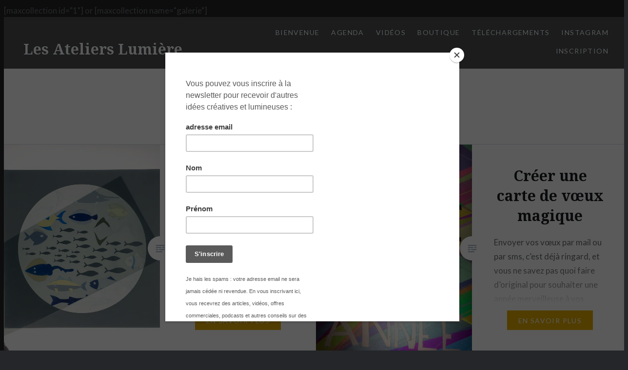

--- FILE ---
content_type: text/html; charset=UTF-8
request_url: https://lesatelierslumiere.com/tag/couleurs/
body_size: 18444
content:
<!DOCTYPE html>
<html dir="ltr" lang="fr-FR" prefix="og: https://ogp.me/ns#">
<head>
<meta charset="UTF-8">

<script type="text/javascript" src="//s3.amazonaws.com/downloads.mailchimp.com/js/signup-forms/popup/embed.js" data-dojo-config="usePlainJson: true, isDebug: false"></script><script type="text/javascript">require(["mojo/signup-forms/Loader"], function(L) { L.start({"baseUrl":"mc.us16.list-manage.com","uuid":"53b77b282b4dfc3a1275e8ce9","lid":"b247306a91"}) })</script>
<meta name="viewport" content="width=device-width, initial-scale=1">
<link rel="profile" href="http://gmpg.org/xfn/11">
<link rel="pingback" href="https://lesatelierslumiere.com/xmlrpc.php">


		<!-- All in One SEO 4.8.2 - aioseo.com -->
	<meta name="robots" content="max-image-preview:large" />
	<link rel="canonical" href="https://lesatelierslumiere.com/tag/couleurs/" />
	<meta name="generator" content="All in One SEO (AIOSEO) 4.8.2" />
		<script type="application/ld+json" class="aioseo-schema">
			{"@context":"https:\/\/schema.org","@graph":[{"@type":"BreadcrumbList","@id":"https:\/\/lesatelierslumiere.com\/tag\/couleurs\/#breadcrumblist","itemListElement":[{"@type":"ListItem","@id":"https:\/\/lesatelierslumiere.com\/#listItem","position":1,"name":"Domicile","item":"https:\/\/lesatelierslumiere.com\/","nextItem":{"@type":"ListItem","@id":"https:\/\/lesatelierslumiere.com\/tag\/couleurs\/#listItem","name":"couleurs"}},{"@type":"ListItem","@id":"https:\/\/lesatelierslumiere.com\/tag\/couleurs\/#listItem","position":2,"name":"couleurs","previousItem":{"@type":"ListItem","@id":"https:\/\/lesatelierslumiere.com\/#listItem","name":"Domicile"}}]},{"@type":"CollectionPage","@id":"https:\/\/lesatelierslumiere.com\/tag\/couleurs\/#collectionpage","url":"https:\/\/lesatelierslumiere.com\/tag\/couleurs\/","name":"couleurs - Les Ateliers Lumi\u00e8re","inLanguage":"fr-FR","isPartOf":{"@id":"https:\/\/lesatelierslumiere.com\/#website"},"breadcrumb":{"@id":"https:\/\/lesatelierslumiere.com\/tag\/couleurs\/#breadcrumblist"}},{"@type":"Organization","@id":"https:\/\/lesatelierslumiere.com\/#organization","name":"Les Ateliers Lumi\u00e8re","description":"Mati\u00e8re premi\u00e8re : lumi\u00e8re","url":"https:\/\/lesatelierslumiere.com\/","logo":{"@type":"ImageObject","url":"https:\/\/i0.wp.com\/lesatelierslumiere.com\/wp-content\/uploads\/2017\/12\/sphere_rocher_ceillac.jpg?fit=3008%2C2000&ssl=1","@id":"https:\/\/lesatelierslumiere.com\/tag\/couleurs\/#organizationLogo","width":3008,"height":2000,"caption":"lightpainting en montagne"},"image":{"@id":"https:\/\/lesatelierslumiere.com\/tag\/couleurs\/#organizationLogo"},"sameAs":["https:\/\/www.facebook.com\/alking.fr\/","https:\/\/www.instagram.com\/lesatelierslumiere\/","https:\/\/www.youtube.com\/@lesatelierslumiere1804","https:\/\/www.linkedin.com\/in\/anne-lise-king-a424164a\/"]},{"@type":"WebSite","@id":"https:\/\/lesatelierslumiere.com\/#website","url":"https:\/\/lesatelierslumiere.com\/","name":"Les Ateliers Lumi\u00e8re","description":"Mati\u00e8re premi\u00e8re : lumi\u00e8re","inLanguage":"fr-FR","publisher":{"@id":"https:\/\/lesatelierslumiere.com\/#organization"}}]}
		</script>
		<!-- All in One SEO -->


	<!-- This site is optimized with the Yoast SEO plugin v18.1 - https://yoast.com/wordpress/plugins/seo/ -->
	<title>couleurs - Les Ateliers Lumière</title>
	<link rel="canonical" href="http://lesatelierslumiere.com/tag/couleurs/" />
	<meta property="og:locale" content="fr_FR" />
	<meta property="og:type" content="article" />
	<meta property="og:title" content="couleurs Archives - Les Ateliers Lumière" />
	<meta property="og:url" content="http://lesatelierslumiere.com/tag/couleurs/" />
	<meta property="og:site_name" content="Les Ateliers Lumière" />
	<meta name="twitter:card" content="summary" />
	<meta name="twitter:site" content="@ALKingreal" />
	<script type="application/ld+json" class="yoast-schema-graph">{"@context":"https://schema.org","@graph":[{"@type":"Organization","@id":"http://lesatelierslumiere.com/#organization","name":"AL KING","url":"http://lesatelierslumiere.com/","sameAs":["https://www.facebook.com/al.king.fr/?fref=ts","https://www.youtube.com/channel/UC0cQnaj08PZYH3clCYqUxtA","http://al20king","https://twitter.com/ALKingreal"],"logo":{"@type":"ImageObject","@id":"http://lesatelierslumiere.com/#logo","inLanguage":"fr-FR","url":"https://lesatelierslumiere.com/wp-content/uploads/2017/06/LOGO.jpg","contentUrl":"https://lesatelierslumiere.com/wp-content/uploads/2017/06/LOGO.jpg","width":1000,"height":1000,"caption":"AL KING"},"image":{"@id":"http://lesatelierslumiere.com/#logo"}},{"@type":"WebSite","@id":"http://lesatelierslumiere.com/#website","url":"http://lesatelierslumiere.com/","name":"Les Ateliers Lumière","description":"Matière première : lumière","publisher":{"@id":"http://lesatelierslumiere.com/#organization"},"potentialAction":[{"@type":"SearchAction","target":{"@type":"EntryPoint","urlTemplate":"http://lesatelierslumiere.com/?s={search_term_string}"},"query-input":"required name=search_term_string"}],"inLanguage":"fr-FR"},{"@type":"CollectionPage","@id":"http://lesatelierslumiere.com/tag/couleurs/#webpage","url":"http://lesatelierslumiere.com/tag/couleurs/","name":"couleurs Archives - Les Ateliers Lumière","isPartOf":{"@id":"http://lesatelierslumiere.com/#website"},"breadcrumb":{"@id":"http://lesatelierslumiere.com/tag/couleurs/#breadcrumb"},"inLanguage":"fr-FR","potentialAction":[{"@type":"ReadAction","target":["http://lesatelierslumiere.com/tag/couleurs/"]}]},{"@type":"BreadcrumbList","@id":"http://lesatelierslumiere.com/tag/couleurs/#breadcrumb","itemListElement":[{"@type":"ListItem","position":1,"name":"Accueil","item":"http://lesatelierslumiere.com/"},{"@type":"ListItem","position":2,"name":"couleurs"}]}]}</script>
	<!-- / Yoast SEO plugin. -->


<link rel='dns-prefetch' href='//stats.wp.com' />
<link rel='dns-prefetch' href='//fonts.googleapis.com' />
<link rel='dns-prefetch' href='//i0.wp.com' />
<link rel='dns-prefetch' href='//c0.wp.com' />
<link rel="alternate" type="application/rss+xml" title="Les Ateliers Lumière &raquo; Flux" href="https://lesatelierslumiere.com/feed/" />
<link rel="alternate" type="application/rss+xml" title="Les Ateliers Lumière &raquo; Flux des commentaires" href="https://lesatelierslumiere.com/comments/feed/" />
<link rel="alternate" type="application/rss+xml" title="Les Ateliers Lumière &raquo; Flux de l’étiquette couleurs" href="https://lesatelierslumiere.com/tag/couleurs/feed/" />
<script type="text/javascript">
/* <![CDATA[ */
window._wpemojiSettings = {"baseUrl":"https:\/\/s.w.org\/images\/core\/emoji\/14.0.0\/72x72\/","ext":".png","svgUrl":"https:\/\/s.w.org\/images\/core\/emoji\/14.0.0\/svg\/","svgExt":".svg","source":{"concatemoji":"https:\/\/lesatelierslumiere.com\/wp-includes\/js\/wp-emoji-release.min.js?ver=6.4.7"}};
/*! This file is auto-generated */
!function(i,n){var o,s,e;function c(e){try{var t={supportTests:e,timestamp:(new Date).valueOf()};sessionStorage.setItem(o,JSON.stringify(t))}catch(e){}}function p(e,t,n){e.clearRect(0,0,e.canvas.width,e.canvas.height),e.fillText(t,0,0);var t=new Uint32Array(e.getImageData(0,0,e.canvas.width,e.canvas.height).data),r=(e.clearRect(0,0,e.canvas.width,e.canvas.height),e.fillText(n,0,0),new Uint32Array(e.getImageData(0,0,e.canvas.width,e.canvas.height).data));return t.every(function(e,t){return e===r[t]})}function u(e,t,n){switch(t){case"flag":return n(e,"\ud83c\udff3\ufe0f\u200d\u26a7\ufe0f","\ud83c\udff3\ufe0f\u200b\u26a7\ufe0f")?!1:!n(e,"\ud83c\uddfa\ud83c\uddf3","\ud83c\uddfa\u200b\ud83c\uddf3")&&!n(e,"\ud83c\udff4\udb40\udc67\udb40\udc62\udb40\udc65\udb40\udc6e\udb40\udc67\udb40\udc7f","\ud83c\udff4\u200b\udb40\udc67\u200b\udb40\udc62\u200b\udb40\udc65\u200b\udb40\udc6e\u200b\udb40\udc67\u200b\udb40\udc7f");case"emoji":return!n(e,"\ud83e\udef1\ud83c\udffb\u200d\ud83e\udef2\ud83c\udfff","\ud83e\udef1\ud83c\udffb\u200b\ud83e\udef2\ud83c\udfff")}return!1}function f(e,t,n){var r="undefined"!=typeof WorkerGlobalScope&&self instanceof WorkerGlobalScope?new OffscreenCanvas(300,150):i.createElement("canvas"),a=r.getContext("2d",{willReadFrequently:!0}),o=(a.textBaseline="top",a.font="600 32px Arial",{});return e.forEach(function(e){o[e]=t(a,e,n)}),o}function t(e){var t=i.createElement("script");t.src=e,t.defer=!0,i.head.appendChild(t)}"undefined"!=typeof Promise&&(o="wpEmojiSettingsSupports",s=["flag","emoji"],n.supports={everything:!0,everythingExceptFlag:!0},e=new Promise(function(e){i.addEventListener("DOMContentLoaded",e,{once:!0})}),new Promise(function(t){var n=function(){try{var e=JSON.parse(sessionStorage.getItem(o));if("object"==typeof e&&"number"==typeof e.timestamp&&(new Date).valueOf()<e.timestamp+604800&&"object"==typeof e.supportTests)return e.supportTests}catch(e){}return null}();if(!n){if("undefined"!=typeof Worker&&"undefined"!=typeof OffscreenCanvas&&"undefined"!=typeof URL&&URL.createObjectURL&&"undefined"!=typeof Blob)try{var e="postMessage("+f.toString()+"("+[JSON.stringify(s),u.toString(),p.toString()].join(",")+"));",r=new Blob([e],{type:"text/javascript"}),a=new Worker(URL.createObjectURL(r),{name:"wpTestEmojiSupports"});return void(a.onmessage=function(e){c(n=e.data),a.terminate(),t(n)})}catch(e){}c(n=f(s,u,p))}t(n)}).then(function(e){for(var t in e)n.supports[t]=e[t],n.supports.everything=n.supports.everything&&n.supports[t],"flag"!==t&&(n.supports.everythingExceptFlag=n.supports.everythingExceptFlag&&n.supports[t]);n.supports.everythingExceptFlag=n.supports.everythingExceptFlag&&!n.supports.flag,n.DOMReady=!1,n.readyCallback=function(){n.DOMReady=!0}}).then(function(){return e}).then(function(){var e;n.supports.everything||(n.readyCallback(),(e=n.source||{}).concatemoji?t(e.concatemoji):e.wpemoji&&e.twemoji&&(t(e.twemoji),t(e.wpemoji)))}))}((window,document),window._wpemojiSettings);
/* ]]> */
</script>
<!-- lesatelierslumiere.com is managing ads with Advanced Ads 1.35.1 – https://wpadvancedads.com/ --><script id="lesat-ready">
			window.advanced_ads_ready=function(e,a){a=a||"complete";var d=function(e){return"interactive"===a?"loading"!==e:"complete"===e};d(document.readyState)?e():document.addEventListener("readystatechange",(function(a){d(a.target.readyState)&&e()}),{once:"interactive"===a})},window.advanced_ads_ready_queue=window.advanced_ads_ready_queue||[];		</script>
		<link rel='stylesheet' id='wpsc-thickbox-css' href='https://lesatelierslumiere.com/wp-content/plugins/wp-e-commerce/wpsc-core/js/thickbox.css?ver=3.15.1.855a4af6' type='text/css' media='all' />
<link rel='stylesheet' id='wpsc-theme-css-css' href='https://lesatelierslumiere.com/wp-content/plugins/wp-e-commerce/wpsc-components/theme-engine-v1/templates/wpsc-default.css?ver=3.15.1.855a4af6' type='text/css' media='all' />
<style id='wpsc-theme-css-inline-css' type='text/css'>

		/*
		* Default View Styling
		*/
		div.default_product_display div.textcol{
			margin-left: 158px !important;
			min-height: 148px;
			_height: 148px;
		}

		div.default_product_display  div.textcol div.imagecol{
			position:absolute;
			top:0px;
			left: 0px;
			margin-left: -158px !important;
		}

		div.default_product_display  div.textcol div.imagecol a img {
			width: 148px;
			height: 148px;
		}

		.wpsc_category_grid_item  {
			display:block;
			float:left;
			width: 148px;
			height: 148px;
		}
		.wpsc_category_grid_item  span{
			position:relative;
			top:16.222222222222px;
		}
		div.default_product_display div.item_no_image a  {
			width: 146px;
		}

		div.default_product_display .imagecol img.no-image, #content div.default_product_display .imagecol img.no-image {
			width: 148px;
			height: 148px;
        }

		
		/*
		* Single View Styling
		*/

		div.single_product_display div.item_no_image  {
			width: 146px;
			height: 146px;
		}
		div.single_product_display div.item_no_image a  {
			width: 146px;
		}

		div.single_product_display div.textcol{
			margin-left: 158px !important;
			min-height: 148px;
			_height: 148px;
		}


		div.single_product_display  div.textcol div.imagecol{
			position:absolute;

			margin-left: -158px !important;
		}

		div.single_product_display  div.textcol div.imagecol a img {
			width: 148px;
			height: 148px;
		}

	div#categorydisplay{
		display: block;
	}

	div#branddisplay{
		display: none;
	}

</style>
<link rel='stylesheet' id='wpsc-theme-css-compatibility-css' href='https://lesatelierslumiere.com/wp-content/plugins/wp-e-commerce/wpsc-components/theme-engine-v1/templates/compatibility.css?ver=3.15.1.855a4af6' type='text/css' media='all' />
<style id='wp-emoji-styles-inline-css' type='text/css'>

	img.wp-smiley, img.emoji {
		display: inline !important;
		border: none !important;
		box-shadow: none !important;
		height: 1em !important;
		width: 1em !important;
		margin: 0 0.07em !important;
		vertical-align: -0.1em !important;
		background: none !important;
		padding: 0 !important;
	}
</style>
<link rel='stylesheet' id='wp-block-library-css' href='https://c0.wp.com/c/6.4.7/wp-includes/css/dist/block-library/style.min.css' type='text/css' media='all' />
<style id='wp-block-library-inline-css' type='text/css'>
.has-text-align-justify{text-align:justify;}
</style>
<link rel='stylesheet' id='mediaelement-css' href='https://c0.wp.com/c/6.4.7/wp-includes/js/mediaelement/mediaelementplayer-legacy.min.css' type='text/css' media='all' />
<link rel='stylesheet' id='wp-mediaelement-css' href='https://c0.wp.com/c/6.4.7/wp-includes/js/mediaelement/wp-mediaelement.min.css' type='text/css' media='all' />
<style id='jetpack-sharing-buttons-style-inline-css' type='text/css'>
.jetpack-sharing-buttons__services-list{display:flex;flex-direction:row;flex-wrap:wrap;gap:0;list-style-type:none;margin:5px;padding:0}.jetpack-sharing-buttons__services-list.has-small-icon-size{font-size:12px}.jetpack-sharing-buttons__services-list.has-normal-icon-size{font-size:16px}.jetpack-sharing-buttons__services-list.has-large-icon-size{font-size:24px}.jetpack-sharing-buttons__services-list.has-huge-icon-size{font-size:36px}@media print{.jetpack-sharing-buttons__services-list{display:none!important}}.editor-styles-wrapper .wp-block-jetpack-sharing-buttons{gap:0;padding-inline-start:0}ul.jetpack-sharing-buttons__services-list.has-background{padding:1.25em 2.375em}
</style>
<style id='classic-theme-styles-inline-css' type='text/css'>
/*! This file is auto-generated */
.wp-block-button__link{color:#fff;background-color:#32373c;border-radius:9999px;box-shadow:none;text-decoration:none;padding:calc(.667em + 2px) calc(1.333em + 2px);font-size:1.125em}.wp-block-file__button{background:#32373c;color:#fff;text-decoration:none}
</style>
<style id='global-styles-inline-css' type='text/css'>
body{--wp--preset--color--black: #000000;--wp--preset--color--cyan-bluish-gray: #abb8c3;--wp--preset--color--white: #ffffff;--wp--preset--color--pale-pink: #f78da7;--wp--preset--color--vivid-red: #cf2e2e;--wp--preset--color--luminous-vivid-orange: #ff6900;--wp--preset--color--luminous-vivid-amber: #fcb900;--wp--preset--color--light-green-cyan: #7bdcb5;--wp--preset--color--vivid-green-cyan: #00d084;--wp--preset--color--pale-cyan-blue: #8ed1fc;--wp--preset--color--vivid-cyan-blue: #0693e3;--wp--preset--color--vivid-purple: #9b51e0;--wp--preset--gradient--vivid-cyan-blue-to-vivid-purple: linear-gradient(135deg,rgba(6,147,227,1) 0%,rgb(155,81,224) 100%);--wp--preset--gradient--light-green-cyan-to-vivid-green-cyan: linear-gradient(135deg,rgb(122,220,180) 0%,rgb(0,208,130) 100%);--wp--preset--gradient--luminous-vivid-amber-to-luminous-vivid-orange: linear-gradient(135deg,rgba(252,185,0,1) 0%,rgba(255,105,0,1) 100%);--wp--preset--gradient--luminous-vivid-orange-to-vivid-red: linear-gradient(135deg,rgba(255,105,0,1) 0%,rgb(207,46,46) 100%);--wp--preset--gradient--very-light-gray-to-cyan-bluish-gray: linear-gradient(135deg,rgb(238,238,238) 0%,rgb(169,184,195) 100%);--wp--preset--gradient--cool-to-warm-spectrum: linear-gradient(135deg,rgb(74,234,220) 0%,rgb(151,120,209) 20%,rgb(207,42,186) 40%,rgb(238,44,130) 60%,rgb(251,105,98) 80%,rgb(254,248,76) 100%);--wp--preset--gradient--blush-light-purple: linear-gradient(135deg,rgb(255,206,236) 0%,rgb(152,150,240) 100%);--wp--preset--gradient--blush-bordeaux: linear-gradient(135deg,rgb(254,205,165) 0%,rgb(254,45,45) 50%,rgb(107,0,62) 100%);--wp--preset--gradient--luminous-dusk: linear-gradient(135deg,rgb(255,203,112) 0%,rgb(199,81,192) 50%,rgb(65,88,208) 100%);--wp--preset--gradient--pale-ocean: linear-gradient(135deg,rgb(255,245,203) 0%,rgb(182,227,212) 50%,rgb(51,167,181) 100%);--wp--preset--gradient--electric-grass: linear-gradient(135deg,rgb(202,248,128) 0%,rgb(113,206,126) 100%);--wp--preset--gradient--midnight: linear-gradient(135deg,rgb(2,3,129) 0%,rgb(40,116,252) 100%);--wp--preset--font-size--small: 13px;--wp--preset--font-size--medium: 20px;--wp--preset--font-size--large: 36px;--wp--preset--font-size--x-large: 42px;--wp--preset--spacing--20: 0.44rem;--wp--preset--spacing--30: 0.67rem;--wp--preset--spacing--40: 1rem;--wp--preset--spacing--50: 1.5rem;--wp--preset--spacing--60: 2.25rem;--wp--preset--spacing--70: 3.38rem;--wp--preset--spacing--80: 5.06rem;--wp--preset--shadow--natural: 6px 6px 9px rgba(0, 0, 0, 0.2);--wp--preset--shadow--deep: 12px 12px 50px rgba(0, 0, 0, 0.4);--wp--preset--shadow--sharp: 6px 6px 0px rgba(0, 0, 0, 0.2);--wp--preset--shadow--outlined: 6px 6px 0px -3px rgba(255, 255, 255, 1), 6px 6px rgba(0, 0, 0, 1);--wp--preset--shadow--crisp: 6px 6px 0px rgba(0, 0, 0, 1);}:where(.is-layout-flex){gap: 0.5em;}:where(.is-layout-grid){gap: 0.5em;}body .is-layout-flow > .alignleft{float: left;margin-inline-start: 0;margin-inline-end: 2em;}body .is-layout-flow > .alignright{float: right;margin-inline-start: 2em;margin-inline-end: 0;}body .is-layout-flow > .aligncenter{margin-left: auto !important;margin-right: auto !important;}body .is-layout-constrained > .alignleft{float: left;margin-inline-start: 0;margin-inline-end: 2em;}body .is-layout-constrained > .alignright{float: right;margin-inline-start: 2em;margin-inline-end: 0;}body .is-layout-constrained > .aligncenter{margin-left: auto !important;margin-right: auto !important;}body .is-layout-constrained > :where(:not(.alignleft):not(.alignright):not(.alignfull)){max-width: var(--wp--style--global--content-size);margin-left: auto !important;margin-right: auto !important;}body .is-layout-constrained > .alignwide{max-width: var(--wp--style--global--wide-size);}body .is-layout-flex{display: flex;}body .is-layout-flex{flex-wrap: wrap;align-items: center;}body .is-layout-flex > *{margin: 0;}body .is-layout-grid{display: grid;}body .is-layout-grid > *{margin: 0;}:where(.wp-block-columns.is-layout-flex){gap: 2em;}:where(.wp-block-columns.is-layout-grid){gap: 2em;}:where(.wp-block-post-template.is-layout-flex){gap: 1.25em;}:where(.wp-block-post-template.is-layout-grid){gap: 1.25em;}.has-black-color{color: var(--wp--preset--color--black) !important;}.has-cyan-bluish-gray-color{color: var(--wp--preset--color--cyan-bluish-gray) !important;}.has-white-color{color: var(--wp--preset--color--white) !important;}.has-pale-pink-color{color: var(--wp--preset--color--pale-pink) !important;}.has-vivid-red-color{color: var(--wp--preset--color--vivid-red) !important;}.has-luminous-vivid-orange-color{color: var(--wp--preset--color--luminous-vivid-orange) !important;}.has-luminous-vivid-amber-color{color: var(--wp--preset--color--luminous-vivid-amber) !important;}.has-light-green-cyan-color{color: var(--wp--preset--color--light-green-cyan) !important;}.has-vivid-green-cyan-color{color: var(--wp--preset--color--vivid-green-cyan) !important;}.has-pale-cyan-blue-color{color: var(--wp--preset--color--pale-cyan-blue) !important;}.has-vivid-cyan-blue-color{color: var(--wp--preset--color--vivid-cyan-blue) !important;}.has-vivid-purple-color{color: var(--wp--preset--color--vivid-purple) !important;}.has-black-background-color{background-color: var(--wp--preset--color--black) !important;}.has-cyan-bluish-gray-background-color{background-color: var(--wp--preset--color--cyan-bluish-gray) !important;}.has-white-background-color{background-color: var(--wp--preset--color--white) !important;}.has-pale-pink-background-color{background-color: var(--wp--preset--color--pale-pink) !important;}.has-vivid-red-background-color{background-color: var(--wp--preset--color--vivid-red) !important;}.has-luminous-vivid-orange-background-color{background-color: var(--wp--preset--color--luminous-vivid-orange) !important;}.has-luminous-vivid-amber-background-color{background-color: var(--wp--preset--color--luminous-vivid-amber) !important;}.has-light-green-cyan-background-color{background-color: var(--wp--preset--color--light-green-cyan) !important;}.has-vivid-green-cyan-background-color{background-color: var(--wp--preset--color--vivid-green-cyan) !important;}.has-pale-cyan-blue-background-color{background-color: var(--wp--preset--color--pale-cyan-blue) !important;}.has-vivid-cyan-blue-background-color{background-color: var(--wp--preset--color--vivid-cyan-blue) !important;}.has-vivid-purple-background-color{background-color: var(--wp--preset--color--vivid-purple) !important;}.has-black-border-color{border-color: var(--wp--preset--color--black) !important;}.has-cyan-bluish-gray-border-color{border-color: var(--wp--preset--color--cyan-bluish-gray) !important;}.has-white-border-color{border-color: var(--wp--preset--color--white) !important;}.has-pale-pink-border-color{border-color: var(--wp--preset--color--pale-pink) !important;}.has-vivid-red-border-color{border-color: var(--wp--preset--color--vivid-red) !important;}.has-luminous-vivid-orange-border-color{border-color: var(--wp--preset--color--luminous-vivid-orange) !important;}.has-luminous-vivid-amber-border-color{border-color: var(--wp--preset--color--luminous-vivid-amber) !important;}.has-light-green-cyan-border-color{border-color: var(--wp--preset--color--light-green-cyan) !important;}.has-vivid-green-cyan-border-color{border-color: var(--wp--preset--color--vivid-green-cyan) !important;}.has-pale-cyan-blue-border-color{border-color: var(--wp--preset--color--pale-cyan-blue) !important;}.has-vivid-cyan-blue-border-color{border-color: var(--wp--preset--color--vivid-cyan-blue) !important;}.has-vivid-purple-border-color{border-color: var(--wp--preset--color--vivid-purple) !important;}.has-vivid-cyan-blue-to-vivid-purple-gradient-background{background: var(--wp--preset--gradient--vivid-cyan-blue-to-vivid-purple) !important;}.has-light-green-cyan-to-vivid-green-cyan-gradient-background{background: var(--wp--preset--gradient--light-green-cyan-to-vivid-green-cyan) !important;}.has-luminous-vivid-amber-to-luminous-vivid-orange-gradient-background{background: var(--wp--preset--gradient--luminous-vivid-amber-to-luminous-vivid-orange) !important;}.has-luminous-vivid-orange-to-vivid-red-gradient-background{background: var(--wp--preset--gradient--luminous-vivid-orange-to-vivid-red) !important;}.has-very-light-gray-to-cyan-bluish-gray-gradient-background{background: var(--wp--preset--gradient--very-light-gray-to-cyan-bluish-gray) !important;}.has-cool-to-warm-spectrum-gradient-background{background: var(--wp--preset--gradient--cool-to-warm-spectrum) !important;}.has-blush-light-purple-gradient-background{background: var(--wp--preset--gradient--blush-light-purple) !important;}.has-blush-bordeaux-gradient-background{background: var(--wp--preset--gradient--blush-bordeaux) !important;}.has-luminous-dusk-gradient-background{background: var(--wp--preset--gradient--luminous-dusk) !important;}.has-pale-ocean-gradient-background{background: var(--wp--preset--gradient--pale-ocean) !important;}.has-electric-grass-gradient-background{background: var(--wp--preset--gradient--electric-grass) !important;}.has-midnight-gradient-background{background: var(--wp--preset--gradient--midnight) !important;}.has-small-font-size{font-size: var(--wp--preset--font-size--small) !important;}.has-medium-font-size{font-size: var(--wp--preset--font-size--medium) !important;}.has-large-font-size{font-size: var(--wp--preset--font-size--large) !important;}.has-x-large-font-size{font-size: var(--wp--preset--font-size--x-large) !important;}
.wp-block-navigation a:where(:not(.wp-element-button)){color: inherit;}
:where(.wp-block-post-template.is-layout-flex){gap: 1.25em;}:where(.wp-block-post-template.is-layout-grid){gap: 1.25em;}
:where(.wp-block-columns.is-layout-flex){gap: 2em;}:where(.wp-block-columns.is-layout-grid){gap: 2em;}
.wp-block-pullquote{font-size: 1.5em;line-height: 1.6;}
</style>
<link rel='stylesheet' id='mc4wp-form-themes-css' href='https://lesatelierslumiere.com/wp-content/plugins/mailchimp-for-wp/assets/css/form-themes.css?ver=4.9.11' type='text/css' media='all' />
<link rel='stylesheet' id='genericons-css' href='https://c0.wp.com/p/jetpack/13.2.3/_inc/genericons/genericons/genericons.css' type='text/css' media='all' />
<link rel='stylesheet' id='dyad-fonts-css' href='https://fonts.googleapis.com/css?family=Lato%3A400%2C400italic%2C700%2C700italic%7CNoto+Serif%3A400%2C400italic%2C700%2C700italic&#038;subset=latin%2Clatin-ext' type='text/css' media='all' />
<link rel='stylesheet' id='dyad-style-css' href='https://lesatelierslumiere.com/wp-content/themes/dyad/style.css?ver=6.4.7' type='text/css' media='all' />
<style id='akismet-widget-style-inline-css' type='text/css'>

			.a-stats {
				--akismet-color-mid-green: #357b49;
				--akismet-color-white: #fff;
				--akismet-color-light-grey: #f6f7f7;

				max-width: 350px;
				width: auto;
			}

			.a-stats * {
				all: unset;
				box-sizing: border-box;
			}

			.a-stats strong {
				font-weight: 600;
			}

			.a-stats a.a-stats__link,
			.a-stats a.a-stats__link:visited,
			.a-stats a.a-stats__link:active {
				background: var(--akismet-color-mid-green);
				border: none;
				box-shadow: none;
				border-radius: 8px;
				color: var(--akismet-color-white);
				cursor: pointer;
				display: block;
				font-family: -apple-system, BlinkMacSystemFont, 'Segoe UI', 'Roboto', 'Oxygen-Sans', 'Ubuntu', 'Cantarell', 'Helvetica Neue', sans-serif;
				font-weight: 500;
				padding: 12px;
				text-align: center;
				text-decoration: none;
				transition: all 0.2s ease;
			}

			/* Extra specificity to deal with TwentyTwentyOne focus style */
			.widget .a-stats a.a-stats__link:focus {
				background: var(--akismet-color-mid-green);
				color: var(--akismet-color-white);
				text-decoration: none;
			}

			.a-stats a.a-stats__link:hover {
				filter: brightness(110%);
				box-shadow: 0 4px 12px rgba(0, 0, 0, 0.06), 0 0 2px rgba(0, 0, 0, 0.16);
			}

			.a-stats .count {
				color: var(--akismet-color-white);
				display: block;
				font-size: 1.5em;
				line-height: 1.4;
				padding: 0 13px;
				white-space: nowrap;
			}
		
</style>
<link rel='stylesheet' id='jetpack_css-css' href='https://c0.wp.com/p/jetpack/13.2.3/css/jetpack.css' type='text/css' media='all' />
<script type="text/javascript" src="https://c0.wp.com/c/6.4.7/wp-includes/js/jquery/jquery.min.js" id="jquery-core-js"></script>
<script type="text/javascript" src="https://c0.wp.com/c/6.4.7/wp-includes/js/jquery/jquery-migrate.min.js" id="jquery-migrate-js"></script>
<script type="text/javascript" id="wp-e-commerce-js-extra">
/* <![CDATA[ */
var wpsc_vars = {"wpsc_ajax":{"ajaxurl":"\/wp-admin\/admin-ajax.php","spinner":"https:\/\/lesatelierslumiere.com\/wp-admin\/images\/spinner.gif","no_quotes":"It appears that there are no shipping quotes for the shipping information provided.  Please check the information and try again.","ajax_get_cart_error":"There was a problem getting the current contents of the shopping cart.","slide_to_shipping_error":true},"base_url":"https:\/\/lesatelierslumiere.com","WPSC_URL":"https:\/\/lesatelierslumiere.com\/wp-content\/plugins\/wp-e-commerce","WPSC_IMAGE_URL":"https:\/\/lesatelierslumiere.com\/wp-content\/uploads\/wpsc\/product_images\/","WPSC_CORE_IMAGES_URL":"https:\/\/lesatelierslumiere.com\/wp-content\/plugins\/wp-e-commerce\/wpsc-core\/images","fileThickboxLoadingImage":"https:\/\/lesatelierslumiere.com\/wp-content\/plugins\/wp-e-commerce\/wpsc-core\/images\/loadingAnimation.gif","msg_shipping_need_recalc":"Please click the <em>Calculate<\/em> button to refresh your shipping quotes, as your shipping information has been modified.","no_country_selected":"Please select a country","no_region_selected_format":"Please select a %s","no_region_label":"State\/Province","base_country":"","wpsc_country_AF_region_label":"State\/Province","wpsc_country_AX_region_label":"State\/Province","wpsc_country_AL_region_label":"State\/Province","wpsc_country_DZ_region_label":"State\/Province","wpsc_country_AS_region_label":"State\/Province","wpsc_country_AD_region_label":"State\/Province","wpsc_country_AO_region_label":"State\/Province","wpsc_country_AI_region_label":"State\/Province","wpsc_country_AQ_region_label":"State\/Province","wpsc_country_AG_region_label":"State\/Province","wpsc_country_AR_region_label":"State\/Province","wpsc_country_AM_region_label":"State\/Province","wpsc_country_AW_region_label":"State\/Province","wpsc_country_AU_region_label":"State\/Province","wpsc_country_AT_region_label":"State\/Province","wpsc_country_AZ_region_label":"State\/Province","wpsc_country_BS_region_label":"State\/Province","wpsc_country_BH_region_label":"State\/Province","wpsc_country_BD_region_label":"State\/Province","wpsc_country_BB_region_label":"State\/Province","wpsc_country_BY_region_label":"State\/Province","wpsc_country_BE_region_label":"State\/Province","wpsc_country_BZ_region_label":"State\/Province","wpsc_country_BJ_region_label":"State\/Province","wpsc_country_BM_region_label":"State\/Province","wpsc_country_BT_region_label":"State\/Province","wpsc_country_BO_region_label":"State\/Province","wpsc_country_BQ_region_label":"State\/Province","wpsc_country_BA_region_label":"State\/Province","wpsc_country_BW_region_label":"State\/Province","wpsc_country_BV_region_label":"State\/Province","wpsc_country_BR_region_label":"State\/Province","wpsc_country_IO_region_label":"State\/Province","wpsc_country_BN_region_label":"State\/Province","wpsc_country_BG_region_label":"State\/Province","wpsc_country_BF_region_label":"State\/Province","wpsc_country_BI_region_label":"State\/Province","wpsc_country_KH_region_label":"State\/Province","wpsc_country_CM_region_label":"State\/Province","wpsc_country_CA_regions":{"1":"Alberta","2":"British Columbia","3":"Manitoba","4":"New Brunswick","5":"Newfoundland and Labrador","6":"Northwest Territories","7":"Nova Scotia","8":"Nunavut","9":"Ontario","10":"Prince Edward Island","11":"Quebec","12":"Saskatchewan","13":"Yukon"},"wpsc_country_CA_region_label":"State\/Province","wpsc_country_CV_region_label":"State\/Province","wpsc_country_KY_region_label":"State\/Province","wpsc_country_CF_region_label":"State\/Province","wpsc_country_TD_region_label":"State\/Province","wpsc_country_CL_region_label":"State\/Province","wpsc_country_CN_region_label":"State\/Province","wpsc_country_CX_region_label":"State\/Province","wpsc_country_CC_region_label":"State\/Province","wpsc_country_CO_region_label":"State\/Province","wpsc_country_KM_region_label":"State\/Province","wpsc_country_CK_region_label":"State\/Province","wpsc_country_CR_region_label":"State\/Province","wpsc_country_HR_region_label":"State\/Province","wpsc_country_CU_region_label":"State\/Province","wpsc_country_CW_region_label":"State\/Province","wpsc_country_CY_region_label":"State\/Province","wpsc_country_CZ_region_label":"State\/Province","wpsc_country_CD_region_label":"State\/Province","wpsc_country_DK_region_label":"State\/Province","wpsc_country_DJ_region_label":"State\/Province","wpsc_country_DM_region_label":"State\/Province","wpsc_country_DO_region_label":"State\/Province","wpsc_country_EC_region_label":"State\/Province","wpsc_country_EG_region_label":"State\/Province","wpsc_country_SV_region_label":"State\/Province","wpsc_country_GQ_region_label":"State\/Province","wpsc_country_ER_region_label":"State\/Province","wpsc_country_EE_region_label":"State\/Province","wpsc_country_ET_region_label":"State\/Province","wpsc_country_FK_region_label":"State\/Province","wpsc_country_FO_region_label":"State\/Province","wpsc_country_FJ_region_label":"State\/Province","wpsc_country_FI_region_label":"State\/Province","wpsc_country_FR_region_label":"State\/Province","wpsc_country_GF_region_label":"State\/Province","wpsc_country_TF_region_label":"State\/Province","wpsc_country_GA_region_label":"State\/Province","wpsc_country_GM_region_label":"State\/Province","wpsc_country_GE_region_label":"State\/Province","wpsc_country_DE_region_label":"State\/Province","wpsc_country_GH_region_label":"State\/Province","wpsc_country_GI_region_label":"State\/Province","wpsc_country_GR_region_label":"State\/Province","wpsc_country_GL_region_label":"State\/Province","wpsc_country_GD_region_label":"State\/Province","wpsc_country_GP_region_label":"State\/Province","wpsc_country_GU_region_label":"State\/Province","wpsc_country_GT_region_label":"State\/Province","wpsc_country_GG_region_label":"State\/Province","wpsc_country_GN_region_label":"State\/Province","wpsc_country_GW_region_label":"State\/Province","wpsc_country_GY_region_label":"State\/Province","wpsc_country_HT_region_label":"State\/Province","wpsc_country_HM_region_label":"State\/Province","wpsc_country_HN_region_label":"State\/Province","wpsc_country_HK_region_label":"State\/Province","wpsc_country_HU_region_label":"State\/Province","wpsc_country_IS_region_label":"State\/Province","wpsc_country_IN_region_label":"State\/Province","wpsc_country_ID_region_label":"State\/Province","wpsc_country_IR_region_label":"State\/Province","wpsc_country_IQ_region_label":"State\/Province","wpsc_country_IE_region_label":"State\/Province","wpsc_country_IM_region_label":"State\/Province","wpsc_country_IL_region_label":"State\/Province","wpsc_country_IT_region_label":"State\/Province","wpsc_country_CI_region_label":"State\/Province","wpsc_country_JM_region_label":"State\/Province","wpsc_country_JP_region_label":"State\/Province","wpsc_country_JE_region_label":"State\/Province","wpsc_country_JO_region_label":"State\/Province","wpsc_country_KZ_region_label":"State\/Province","wpsc_country_KE_region_label":"State\/Province","wpsc_country_KI_region_label":"State\/Province","wpsc_country_KP_region_label":"State\/Province","wpsc_country_KR_region_label":"State\/Province","wpsc_country_KW_region_label":"State\/Province","wpsc_country_KG_region_label":"State\/Province","wpsc_country_LA_region_label":"State\/Province","wpsc_country_LV_region_label":"State\/Province","wpsc_country_LB_region_label":"State\/Province","wpsc_country_LS_region_label":"State\/Province","wpsc_country_LR_region_label":"State\/Province","wpsc_country_LY_region_label":"State\/Province","wpsc_country_LI_region_label":"State\/Province","wpsc_country_LT_region_label":"State\/Province","wpsc_country_LU_region_label":"State\/Province","wpsc_country_MO_region_label":"State\/Province","wpsc_country_MK_region_label":"State\/Province","wpsc_country_MG_region_label":"State\/Province","wpsc_country_MW_region_label":"State\/Province","wpsc_country_MY_region_label":"State\/Province","wpsc_country_MV_region_label":"State\/Province","wpsc_country_ML_region_label":"State\/Province","wpsc_country_MT_region_label":"State\/Province","wpsc_country_MH_region_label":"State\/Province","wpsc_country_MQ_region_label":"State\/Province","wpsc_country_MR_region_label":"State\/Province","wpsc_country_MU_region_label":"State\/Province","wpsc_country_YT_region_label":"State\/Province","wpsc_country_MX_region_label":"State\/Province","wpsc_country_FM_region_label":"State\/Province","wpsc_country_MD_region_label":"State\/Province","wpsc_country_MC_region_label":"State\/Province","wpsc_country_MN_region_label":"State\/Province","wpsc_country_ME_region_label":"State\/Province","wpsc_country_MS_region_label":"State\/Province","wpsc_country_MA_region_label":"State\/Province","wpsc_country_MZ_region_label":"State\/Province","wpsc_country_MM_region_label":"State\/Province","wpsc_country_NA_region_label":"State\/Province","wpsc_country_NR_region_label":"State\/Province","wpsc_country_NP_region_label":"State\/Province","wpsc_country_NL_region_label":"State\/Province","wpsc_country_AN_region_label":"State\/Province","wpsc_country_NC_region_label":"State\/Province","wpsc_country_NZ_region_label":"State\/Province","wpsc_country_NI_region_label":"State\/Province","wpsc_country_NE_region_label":"State\/Province","wpsc_country_NG_region_label":"State\/Province","wpsc_country_NU_region_label":"State\/Province","wpsc_country_NF_region_label":"State\/Province","wpsc_country_MP_region_label":"State\/Province","wpsc_country_NO_region_label":"State\/Province","wpsc_country_OM_region_label":"State\/Province","wpsc_country_PK_region_label":"State\/Province","wpsc_country_PW_region_label":"State\/Province","wpsc_country_PS_region_label":"State\/Province","wpsc_country_PA_region_label":"State\/Province","wpsc_country_PG_region_label":"State\/Province","wpsc_country_PY_region_label":"State\/Province","wpsc_country_PE_region_label":"State\/Province","wpsc_country_PH_region_label":"State\/Province","wpsc_country_PN_region_label":"State\/Province","wpsc_country_PL_region_label":"State\/Province","wpsc_country_PF_region_label":"State\/Province","wpsc_country_PT_region_label":"State\/Province","wpsc_country_PR_region_label":"State\/Province","wpsc_country_QA_region_label":"State\/Province","wpsc_country_CG_region_label":"State\/Province","wpsc_country_RE_region_label":"State\/Province","wpsc_country_RO_region_label":"State\/Province","wpsc_country_RU_region_label":"State\/Province","wpsc_country_RW_region_label":"State\/Province","wpsc_country_BL_region_label":"State\/Province","wpsc_country_SH_region_label":"State\/Province","wpsc_country_KN_region_label":"State\/Province","wpsc_country_LC_region_label":"State\/Province","wpsc_country_MF_region_label":"State\/Province","wpsc_country_PM_region_label":"State\/Province","wpsc_country_VC_region_label":"State\/Province","wpsc_country_WS_region_label":"State\/Province","wpsc_country_SM_region_label":"State\/Province","wpsc_country_ST_region_label":"State\/Province","wpsc_country_SA_region_label":"State\/Province","wpsc_country_SN_region_label":"State\/Province","wpsc_country_RS_region_label":"State\/Province","wpsc_country_SC_region_label":"State\/Province","wpsc_country_SL_region_label":"State\/Province","wpsc_country_SG_region_label":"State\/Province","wpsc_country_SX_region_label":"State\/Province","wpsc_country_SK_region_label":"State\/Province","wpsc_country_SI_region_label":"State\/Province","wpsc_country_SB_region_label":"State\/Province","wpsc_country_SO_region_label":"State\/Province","wpsc_country_ZA_region_label":"State\/Province","wpsc_country_GS_region_label":"State\/Province","wpsc_country_SS_region_label":"State\/Province","wpsc_country_ES_region_label":"State\/Province","wpsc_country_LK_region_label":"State\/Province","wpsc_country_SD_region_label":"State\/Province","wpsc_country_SR_region_label":"State\/Province","wpsc_country_SJ_region_label":"State\/Province","wpsc_country_SZ_region_label":"State\/Province","wpsc_country_SE_region_label":"State\/Province","wpsc_country_CH_region_label":"State\/Province","wpsc_country_SY_region_label":"State\/Province","wpsc_country_TW_region_label":"State\/Province","wpsc_country_TJ_region_label":"State\/Province","wpsc_country_TZ_region_label":"State\/Province","wpsc_country_TH_region_label":"State\/Province","wpsc_country_TL_region_label":"State\/Province","wpsc_country_TG_region_label":"State\/Province","wpsc_country_TK_region_label":"State\/Province","wpsc_country_TO_region_label":"State\/Province","wpsc_country_TT_region_label":"State\/Province","wpsc_country_TN_region_label":"State\/Province","wpsc_country_TR_region_label":"State\/Province","wpsc_country_TM_region_label":"State\/Province","wpsc_country_TC_region_label":"State\/Province","wpsc_country_TV_region_label":"State\/Province","wpsc_country_US_regions":{"14":"Alabama","15":"Alaska","16":"Arizona","17":"Arkansas","18":"California","19":"Colorado","20":"Connecticut","21":"Delaware","22":"Florida","23":"Georgia","24":"Hawaii","25":"Idaho","26":"Illinois","27":"Indiana","28":"Iowa","29":"Kansas","30":"Kentucky","31":"Louisiana","32":"Maine","33":"Maryland","34":"Massachusetts","35":"Michigan","36":"Minnesota","37":"Mississippi","38":"Missouri","39":"Montana","40":"Nebraska","41":"Nevada","42":"New Hampshire","43":"New Jersey","44":"New Mexico","45":"New York","46":"North Carolina","47":"North Dakota","48":"Ohio","49":"Oklahoma","50":"Oregon","51":"Pennsylvania","52":"Rhode Island","53":"South Carolina","54":"South Dakota","55":"Tennessee","56":"Texas","57":"Utah","58":"Vermont","59":"Virginia","60":"Washington","61":"Washington DC","62":"West Virginia","63":"Wisconsin","64":"Wyoming"},"wpsc_country_US_region_label":"State\/Province","wpsc_country_UM_region_label":"State\/Province","wpsc_country_UG_region_label":"State\/Province","wpsc_country_UA_region_label":"State\/Province","wpsc_country_AE_region_label":"State\/Province","wpsc_country_GB_region_label":"State\/Province","wpsc_country_UY_region_label":"State\/Province","wpsc_country_UZ_region_label":"State\/Province","wpsc_country_VU_region_label":"State\/Province","wpsc_country_VA_region_label":"State\/Province","wpsc_country_VE_region_label":"State\/Province","wpsc_country_VN_region_label":"State\/Province","wpsc_country_VG_region_label":"State\/Province","wpsc_country_VI_region_label":"State\/Province","wpsc_country_WF_region_label":"State\/Province","wpsc_country_EH_region_label":"State\/Province","wpsc_country_YE_region_label":"State\/Province","wpsc_country_ZM_region_label":"State\/Province","wpsc_country_ZW_region_label":"State\/Province","wpsc_countries":{"AF":"Afghanistan","AX":"Aland Islands","AL":"Albania","DZ":"Algeria","AS":"American Samoa","AD":"Andorra","AO":"Angola","AI":"Anguilla","AQ":"Antarctica","AG":"Antigua and Barbuda","AR":"Argentina","AM":"Armenia","AW":"Aruba","AU":"Australia","AT":"Austria","AZ":"Azerbaijan","BS":"Bahamas","BH":"Bahrain","BD":"Bangladesh","BB":"Barbados","BY":"Belarus","BE":"Belgium","BZ":"Belize","BJ":"Benin","BM":"Bermuda","BT":"Bhutan","BO":"Bolivia","BQ":"Bonaire, Sint Eustatius and Saba","BA":"Bosnia-Herzegovina","BW":"Botswana","BV":"Bouvet Island","BR":"Brazil","IO":"British Indian Ocean Territory","BN":"Brunei Darussalam","BG":"Bulgaria","BF":"Burkina Faso","BI":"Burundi","KH":"Cambodia","CM":"Cameroon","CA":"Canada","CV":"Cape Verde","KY":"Cayman Islands","CF":"Central African Republic","TD":"Chad","CL":"Chile","CN":"China","CX":"Christmas Island","CC":"Cocos (Keeling) Islands","CO":"Colombia","KM":"Comoros","CK":"Cook Islands","CR":"Costa Rica","HR":"Croatia","CU":"Cuba","CW":"Curacao","CY":"Cyprus","CZ":"Czech Rep.","CD":"Democratic Republic of Congo","DK":"Denmark","DJ":"Djibouti","DM":"Dominica","DO":"Dominican Republic","EC":"Ecuador","EG":"Egypt","SV":"El Salvador","GQ":"Equatorial Guinea","ER":"Eritrea","EE":"Estonia","ET":"Ethiopia","FK":"Falkland Islands","FO":"Faroe Islands","FJ":"Fiji","FI":"Finland","FR":"France","GF":"French Guiana","TF":"French Southern Territories","GA":"Gabon","GM":"Gambia","GE":"Georgia","DE":"Germany","GH":"Ghana","GI":"Gibraltar","GR":"Greece","GL":"Greenland","GD":"Grenada","GP":"Guadeloupe (French)","GU":"Guam (USA)","GT":"Guatemala","GG":"Guernsey","GN":"Guinea","GW":"Guinea Bissau","GY":"Guyana","HT":"Haiti","HM":"Heard Island and McDonald Islands","HN":"Honduras","HK":"Hong Kong","HU":"Hungary","IS":"Iceland","IN":"India","ID":"Indonesia","IR":"Iran","IQ":"Iraq","IE":"Ireland","IM":"Isle of Man","IL":"Israel","IT":"Italy","CI":"Ivory Coast","JM":"Jamaica","JP":"Japan","JE":"Jersey","JO":"Jordan","KZ":"Kazakhstan","KE":"Kenya","KI":"Kiribati","KP":"Korea, North","KR":"Korea, South","KW":"Kuwait","KG":"Kyrgyzstan","LA":"Laos","LV":"Latvia","LB":"Lebanon","LS":"Lesotho","LR":"Liberia","LY":"Libya","LI":"Liechtenstein","LT":"Lithuania","LU":"Luxembourg","MO":"Macau","MK":"Macedonia","MG":"Madagascar","MW":"Malawi","MY":"Malaysia","MV":"Maldives","ML":"Mali","MT":"Malta","MH":"Marshall Islands","MQ":"Martinique (French)","MR":"Mauritania","MU":"Mauritius","YT":"Mayotte","MX":"Mexico","FM":"Micronesia","MD":"Moldova","MC":"Monaco","MN":"Mongolia","ME":"Montenegro","MS":"Montserrat","MA":"Morocco","MZ":"Mozambique","MM":"Myanmar","NA":"Namibia","NR":"Nauru","NP":"Nepal","NL":"Netherlands","AN":"Netherlands Antilles","NC":"New Caledonia (French)","NZ":"New Zealand","NI":"Nicaragua","NE":"Niger","NG":"Nigeria","NU":"Niue","NF":"Norfolk Island","MP":"Northern Mariana Islands","NO":"Norway","OM":"Oman","PK":"Pakistan","PW":"Palau","PS":"Palestinian Territories","PA":"Panama","PG":"Papua New Guinea","PY":"Paraguay","PE":"Peru","PH":"Philippines","PN":"Pitcairn Island","PL":"Poland","PF":"Polynesia (French)","PT":"Portugal","PR":"Puerto Rico","QA":"Qatar","CG":"Republic of the Congo","RE":"Reunion (French)","RO":"Romania","RU":"Russia","RW":"Rwanda","BL":"Saint Barthelemy","SH":"Saint Helena","KN":"Saint Kitts & Nevis Anguilla","LC":"Saint Lucia","MF":"Saint Martin (French Part)","PM":"Saint Pierre and Miquelon","VC":"Saint Vincent & Grenadines","WS":"Samoa","SM":"San Marino","ST":"Sao Tome and Principe","SA":"Saudi Arabia","SN":"Senegal","RS":"Serbia","SC":"Seychelles","SL":"Sierra Leone","SG":"Singapore","SX":"Sint Maarten (Dutch Part)","SK":"Slovakia","SI":"Slovenia","SB":"Solomon Islands","SO":"Somalia","ZA":"South Africa","GS":"South Georgia & South Sandwich Islands","SS":"South Sudan","ES":"Spain","LK":"Sri Lanka","SD":"Sudan","SR":"Suriname","SJ":"Svalbard and Jan Mayen Islands","SZ":"Swaziland","SE":"Sweden","CH":"Switzerland","SY":"Syria","TW":"Taiwan","TJ":"Tajikistan","TZ":"Tanzania","TH":"Thailand","TL":"Timor-Leste","TG":"Togo","TK":"Tokelau","TO":"Tonga","TT":"Trinidad and Tobago","TN":"Tunisia","TR":"Turkey","TM":"Turkmenistan","TC":"Turks and Caicos Islands","TV":"Tuvalu","US":"USA","UM":"USA Minor Outlying Islands","UG":"Uganda","UA":"Ukraine","AE":"United Arab Emirates","GB":"United Kingdom","UY":"Uruguay","UZ":"Uzbekistan","VU":"Vanuatu","VA":"Vatican","VE":"Venezuela","VN":"Vietnam","VG":"Virgin Islands (British)","VI":"Virgin Islands (USA)","WF":"Wallis and Futuna Islands","EH":"Western Sahara","YE":"Yemen","ZM":"Zambia","ZW":"Zimbabwe"},"wpsc_checkout_unique_name_to_form_id_map":{"billingfirstname":"wpsc_checkout_form_2","billinglastname":"wpsc_checkout_form_3","billingaddress":"wpsc_checkout_form_4","billingcity":"wpsc_checkout_form_5","billingstate":"wpsc_checkout_form_6","billingcountry":"wpsc_checkout_form_7","billingphone":"wpsc_checkout_form_18","billingpostcode":"wpsc_checkout_form_8","billingemail":"wpsc_checkout_form_9","delivertoafriend":"wpsc_checkout_form_10","shippingfirstname":"wpsc_checkout_form_11","shippinglastname":"wpsc_checkout_form_12","shippingaddress":"wpsc_checkout_form_13","shippingcity":"wpsc_checkout_form_14","shippingstate":"wpsc_checkout_form_15","shippingcountry":"wpsc_checkout_form_16","shippingpostcode":"wpsc_checkout_form_17"},"wpsc_checkout_item_active":{"billingfirstname":true,"billinglastname":true,"billingaddress":true,"billingcity":true,"billingstate":true,"billingcountry":true,"billingphone":true,"billingpostcode":true,"billingemail":true,"delivertoafriend":true,"shippingfirstname":true,"shippinglastname":true,"shippingaddress":true,"shippingcity":true,"shippingstate":true,"shippingcountry":true,"shippingpostcode":true},"wpsc_checkout_item_required":{"billingfirstname":true,"billinglastname":true,"billingaddress":true,"billingcity":true,"billingstate":false,"billingcountry":true,"billingphone":false,"billingpostcode":false,"billingemail":true,"delivertoafriend":false,"shippingfirstname":false,"shippinglastname":false,"shippingaddress":false,"shippingcity":false,"shippingstate":false,"shippingcountry":false,"shippingpostcode":false},"store_uses_shipping":""};
/* ]]> */
</script>
<script type="text/javascript" src="https://lesatelierslumiere.com/wp-content/plugins/wp-e-commerce/wpsc-core/js/wp-e-commerce.js?ver=3.15.1.855a4af6" id="wp-e-commerce-js"></script>
<script type="text/javascript" src="https://lesatelierslumiere.com/wp-content/plugins/wp-e-commerce/wpsc-core/js/user.js?ver=3.15.1855a4af6" id="wp-e-commerce-legacy-js"></script>
<script type="text/javascript" src="https://lesatelierslumiere.com/wp-content/plugins/wp-e-commerce/wpsc-core/js/thickbox.js?ver=3.15.1.855a4af6" id="wpsc-thickbox-js"></script>
<link rel="https://api.w.org/" href="https://lesatelierslumiere.com/wp-json/" /><link rel="alternate" type="application/json" href="https://lesatelierslumiere.com/wp-json/wp/v2/tags/25" /><link rel="EditURI" type="application/rsd+xml" title="RSD" href="https://lesatelierslumiere.com/xmlrpc.php?rsd" />
<meta name="generator" content="WordPress 6.4.7" />
	<style>img#wpstats{display:none}</style>
		<link rel='alternate' type='application/rss+xml' title='Les Ateliers Lumière Product List RSS' href='http://lesatelierslumiere.com?wpsc_action=rss'/><style type="text/css">.recentcomments a{display:inline !important;padding:0 !important;margin:0 !important;}</style>		<style type="text/css">
					.site-title a,
			.site-description {
				color: #ffffff;
			}
				</style>
		<link rel="icon" href="https://i0.wp.com/lesatelierslumiere.com/wp-content/uploads/2017/06/cropped-sphere_rocher_ceillac.jpg?fit=32%2C32&#038;ssl=1" sizes="32x32" />
<link rel="icon" href="https://i0.wp.com/lesatelierslumiere.com/wp-content/uploads/2017/06/cropped-sphere_rocher_ceillac.jpg?fit=192%2C192&#038;ssl=1" sizes="192x192" />
<link rel="apple-touch-icon" href="https://i0.wp.com/lesatelierslumiere.com/wp-content/uploads/2017/06/cropped-sphere_rocher_ceillac.jpg?fit=180%2C180&#038;ssl=1" />
<meta name="msapplication-TileImage" content="https://i0.wp.com/lesatelierslumiere.com/wp-content/uploads/2017/06/cropped-sphere_rocher_ceillac.jpg?fit=270%2C270&#038;ssl=1" />

	[maxcollection id="1"] or [maxcollection name="galerie"]
<!-- Global site tag (gtag.js) - Google Analytics -->
<script async src="https://www.googletagmanager.com/gtag/js?id=UA-105679012-1"></script>
<script>
  window.dataLayer = window.dataLayer || [];
  function gtag(){dataLayer.push(arguments);}
  gtag('js', new Date());

  gtag('config', 'UA-105679012-1');
</script>


</head>

<body class="archive tag tag-couleurs tag-25 has-post-thumbnail no-js aa-prefix-lesat-">
<div id="page" class="hfeed site">
	<a class="skip-link screen-reader-text" href="#content">Aller au contenu</a>

	<header id="masthead" class="site-header" role="banner">
		<div class="site-branding">
			<a href="https://lesatelierslumiere.com/" class="site-logo-link" rel="home" itemprop="url"></a>			<h1 class="site-title">
				<a href="https://lesatelierslumiere.com/" rel="home">
					Les Ateliers Lumière				</a>
			</h1>
			<p class="site-description">Matière première : lumière</p>
		</div><!-- .site-branding -->

		<nav id="site-navigation" class="main-navigation" role="navigation">
			<button class="menu-toggle" aria-controls="primary-menu" aria-expanded="false">Menu</button>
			<div class="primary-menu"><ul id="primary-menu" class="menu"><li id="menu-item-158" class="menu-item menu-item-type-post_type menu-item-object-post menu-item-has-children menu-item-158"><a href="https://lesatelierslumiere.com/les-ateliers-lumiere/">Bienvenue</a>
<ul class="sub-menu">
	<li id="menu-item-159" class="menu-item menu-item-type-post_type menu-item-object-page menu-item-159"><a href="https://lesatelierslumiere.com/a-propos/">A propos</a></li>
</ul>
</li>
<li id="menu-item-418" class="menu-item menu-item-type-post_type menu-item-object-page menu-item-418"><a href="https://lesatelierslumiere.com/agenda-ateliers/">Agenda</a></li>
<li id="menu-item-1005" class="menu-item menu-item-type-post_type menu-item-object-page menu-item-1005"><a href="https://lesatelierslumiere.com/video-art-polarisant/">Vidéos</a></li>
<li id="menu-item-575" class="menu-item menu-item-type-post_type menu-item-object-page menu-item-575"><a href="https://lesatelierslumiere.com/boutique/">Boutique</a></li>
<li id="menu-item-653" class="menu-item menu-item-type-post_type menu-item-object-page menu-item-653"><a href="https://lesatelierslumiere.com/telechargements/">Téléchargements</a></li>
<li id="menu-item-681" class="menu-item menu-item-type-custom menu-item-object-custom menu-item-681"><a href="https://www.instagram.com/lesatelierslumiere/">instagram</a></li>
<li id="menu-item-725" class="menu-item menu-item-type-post_type menu-item-object-page menu-item-725"><a href="https://lesatelierslumiere.com/inscription/">Inscription</a></li>
</ul></div>		</nav>

	</header><!-- #masthead -->

	<div class="site-inner">

		
		<div id="content" class="site-content">

	<main id="primary" class="content-area" role="main">

		<div id="posts" class="posts">

			
				<header class="page-header">
					<h1 class="page-title">Étiquette : <span>couleurs</span></h1>				</header><!-- .page-header -->


								
					

<article id="post-727" class="post-727 post type-post status-publish format-standard has-post-thumbnail hentry category-art-polarisant category-artistes category-collectif category-creativite-loisir tag-art-polarisant tag-artiste tag-birefringence tag-couleurs tag-decoupe tag-imagination tag-poisson tag-polarisation tag-popup tag-scotch">

		<div class="entry-media" style="background-image: url(https://i0.wp.com/lesatelierslumiere.com/wp-content/uploads/2018/05/photo15.jpg?resize=630%2C840&#038;ssl=1)">
	</div>

	<div class="entry-inner">
		<div class="entry-inner-content">
			<header class="entry-header">
				<h2 class="entry-title"><a href="https://lesatelierslumiere.com/mat-teste-lart-polarisant/" rel="bookmark">Mat teste l&rsquo;Art Polarisant</a></h2>			</header><!-- .entry-header -->

			<div class="entry-content">
				<p>C&rsquo;est avec grand plaisir que je vous présente le travail de Mathilde, alias Matpaperart. Spécialisée dans l&rsquo;art de la découpe papier et dans l&rsquo;art du pop up, elle maîtrise à merveille les graphismes simples et la découpe ciselée. Nous nous sommes rencontrées sur les marchés de Noël de Marseille, et nous avons eu un coup&#8230; </p>
<div class="link-more"><a href="https://lesatelierslumiere.com/mat-teste-lart-polarisant/">En savoir plus</a></div>
			</div><!-- .entry-content -->
		</div><!-- .entry-inner-content -->
	</div><!-- .entry-inner -->

	<a class="cover-link" href="https://lesatelierslumiere.com/mat-teste-lart-polarisant/"></a>

</article><!-- #post-## -->

				
					

<article id="post-546" class="post-546 post type-post status-publish format-standard has-post-thumbnail hentry category-art-polarisant category-creativite-loisir category-enfant-famille tag-art-polarisant tag-birefringence tag-couleurs tag-deco tag-imagination tag-lumiere tag-polarisation tag-scotch">

		<div class="entry-media" style="background-image: url(https://i0.wp.com/lesatelierslumiere.com/wp-content/uploads/2018/01/bonne_annee2.jpg?resize=630%2C840&#038;ssl=1)">
	</div>

	<div class="entry-inner">
		<div class="entry-inner-content">
			<header class="entry-header">
				<h2 class="entry-title"><a href="https://lesatelierslumiere.com/creer-carte-de-voeux-magique/" rel="bookmark">Créer une carte de vœux magique</a></h2>			</header><!-- .entry-header -->

			<div class="entry-content">
				<p>Envoyer vos vœux par mail ou par sms, c&rsquo;est déjà ringard, et vous ne savez pas quoi faire d&rsquo;original pour souhaiter une année merveilleuse à vos proches : Voici un petit tuto qui va vous apprendre à créer une carte de vœux magique (invisible et multicolore !) en art polarisant et qui va épater vos&#8230; </p>
<div class="link-more"><a href="https://lesatelierslumiere.com/creer-carte-de-voeux-magique/">En savoir plus</a></div>
			</div><!-- .entry-content -->
		</div><!-- .entry-inner-content -->
	</div><!-- .entry-inner -->

	<a class="cover-link" href="https://lesatelierslumiere.com/creer-carte-de-voeux-magique/"></a>

</article><!-- #post-## -->

				
					

<article id="post-540" class="post-540 post type-post status-publish format-standard has-post-thumbnail hentry category-art-polarisant category-creativite-loisir category-sciences tag-art-contemporain tag-art-polarisant tag-birefringence tag-couleurs tag-lumiere tag-polarisation tag-vitrail">

		<div class="entry-media" style="background-image: url(https://i0.wp.com/lesatelierslumiere.com/wp-content/uploads/2017/12/pedagogie.jpg?resize=630%2C840&#038;ssl=1)">
	</div>

	<div class="entry-inner">
		<div class="entry-inner-content">
			<header class="entry-header">
				<h2 class="entry-title"><a href="https://lesatelierslumiere.com/bases-creer-art-polarisant/" rel="bookmark">Les bases pour créer en art polarisant</a></h2>			</header><!-- .entry-header -->

			<div class="entry-content">
				<p>Vous avez découvert les Ateliers Lumière lors des derniers marchés de Noël ou bien vous venez de recevoir pour les fêtes un des premiers kit de fabrication de vitrail-minute ou de cartes magiques à faire soi-même. Il y a déjà un tuto de fabrication de vitrail-minute à voir ici, mais vous aimeriez en comprendre davantage&#8230; </p>
<div class="link-more"><a href="https://lesatelierslumiere.com/bases-creer-art-polarisant/">En savoir plus</a></div>
			</div><!-- .entry-content -->
		</div><!-- .entry-inner-content -->
	</div><!-- .entry-inner -->

	<a class="cover-link" href="https://lesatelierslumiere.com/bases-creer-art-polarisant/"></a>

</article><!-- #post-## -->

				
					

<article id="post-339" class="post-339 post type-post status-publish format-image has-post-thumbnail hentry category-art-polarisant category-creativite-loisir category-deco tag-art-contemporain tag-art-polarisant tag-birefringence tag-couleurs tag-deco tag-mobile tag-objet tag-polarisation tag-scotch tag-sculpture post_format-post-format-image">

		<div class="entry-media" style="background-image: url(https://i0.wp.com/lesatelierslumiere.com/wp-content/uploads/2017/09/calderidoscope2.jpg?resize=630%2C840&#038;ssl=1)">
	</div>

	<div class="entry-inner">
		<div class="entry-inner-content">
			<header class="entry-header">
				<h2 class="entry-title"><a href="https://lesatelierslumiere.com/calderidoscope/" rel="bookmark">Le calderidoscope : le mobile polarisant et kaléidoscopique</a></h2>			</header><!-- .entry-header -->

			<div class="entry-content">
				<p>Après le graff de vitre fait au scotch, voici à présent le Caldéridoscope, association de deux mots : le kaléidoscope (tube de miroirs réfléchissant des couleurs l&rsquo;infini) et le nom du célèbre sculpteur américain Calder, qui a su faire entrer le jouet d&rsquo;enfant dans l&rsquo;art contemporain en en faisant des installations monumentales, en l&rsquo;occurrence, le&#8230; </p>
<div class="link-more"><a href="https://lesatelierslumiere.com/calderidoscope/">En savoir plus</a></div>
			</div><!-- .entry-content -->
		</div><!-- .entry-inner-content -->
	</div><!-- .entry-inner -->

	<a class="cover-link" href="https://lesatelierslumiere.com/calderidoscope/"></a>

</article><!-- #post-## -->

				
					

<article id="post-325" class="post-325 post type-post status-publish format-standard has-post-thumbnail hentry category-art-polarisant category-creativite-loisir category-deco tag-art-polarisant tag-birefringence tag-couleurs tag-deco tag-graff tag-lumiere tag-polarisation tag-streetart tag-vitrail tag-vitre">

		<div class="entry-media" style="background-image: url(https://i0.wp.com/lesatelierslumiere.com/wp-content/uploads/2017/09/photo_baie_vitrée.jpg?resize=630%2C840&#038;ssl=1)">
	</div>

	<div class="entry-inner">
		<div class="entry-inner-content">
			<header class="entry-header">
				<h2 class="entry-title"><a href="https://lesatelierslumiere.com/graff-de-vitre/" rel="bookmark">Le graff de vitre, le street art chez soi</a></h2>			</header><!-- .entry-header -->

			<div class="entry-content">
				<p>Le graff de vitre : discret MAIS bluffant L&rsquo;arrivée de l&rsquo;automne vous fout le bourdon et vous rend nostalgique des couleurs d&rsquo;été? Toujours dans la catégorie « art biréfringent« , voici à présent une idée qui pourra égayer votre intérieur&#8230; ou pas ! Je m&rsquo;explique : si vous avez la chance d&rsquo;avoir une baie vitrée chez vous,&#8230; </p>
<div class="link-more"><a href="https://lesatelierslumiere.com/graff-de-vitre/">En savoir plus</a></div>
			</div><!-- .entry-content -->
		</div><!-- .entry-inner-content -->
	</div><!-- .entry-inner -->

	<a class="cover-link" href="https://lesatelierslumiere.com/graff-de-vitre/"></a>

</article><!-- #post-## -->

				
					

<article id="post-255" class="post-255 post type-post status-publish format-standard has-post-thumbnail hentry category-art-polarisant category-artistes category-invention tag-art-contemporain tag-art-polarisant tag-birefringence tag-couleurs tag-illusion tag-ondes tag-polarisation tag-portraits tag-science tag-scotch">

		<div class="entry-media" style="background-image: url(https://i0.wp.com/lesatelierslumiere.com/wp-content/uploads/2017/08/jeune_fille3.jpg?resize=630%2C840&#038;ssl=1)">
	</div>

	<div class="entry-inner">
		<div class="entry-inner-content">
			<header class="entry-header">
				<h2 class="entry-title"><a href="https://lesatelierslumiere.com/creer-tableaux-invisibles-multicolores-scotch/" rel="bookmark">Créer des tableaux invisibles et multicolores avec du scotch</a></h2>			</header><!-- .entry-header -->

			<div class="entry-content">
				<p>Après des vacances (au soleil bien sûr), les ateliers lumière sont enfin de retour sur les chapeaux de roue ! préparez vos mirettes et vos menottes pour de nouvelles créations originales qui vont épater vos ami(e)s : Je vous avais présenté, il y a quelques temps, l&rsquo;art biréfringent. C&rsquo;est un néologisme, bien sûr, mais je&#8230; </p>
<div class="link-more"><a href="https://lesatelierslumiere.com/creer-tableaux-invisibles-multicolores-scotch/">En savoir plus</a></div>
			</div><!-- .entry-content -->
		</div><!-- .entry-inner-content -->
	</div><!-- .entry-inner -->

	<a class="cover-link" href="https://lesatelierslumiere.com/creer-tableaux-invisibles-multicolores-scotch/"></a>

</article><!-- #post-## -->

				
					

<article id="post-187" class="post-187 post type-post status-publish format-image has-post-thumbnail hentry category-livre category-sciences tag-couleurs tag-imagination tag-litterature tag-portrait tag-science post_format-post-format-image">

		<div class="entry-media" style="background-image: url(https://i0.wp.com/lesatelierslumiere.com/wp-content/uploads/2017/07/738_lusseyran.jpg?resize=630%2C359&#038;ssl=1)">
	</div>

	<div class="entry-inner">
		<div class="entry-inner-content">
			<header class="entry-header">
				<h2 class="entry-title"><a href="https://lesatelierslumiere.com/lumiere-fut-jacques-lusseyran-eclaire-experience-de-vie/" rel="bookmark">« Et la lumière fut » : Jacques Lusseyran éclaire notre expérience de la vie</a></h2>			</header><!-- .entry-header -->

			<div class="entry-content">
				<p>Je voudrais ici lever un doute : ce site N&rsquo;EST PAS un site ésotérique. Je ne vous parlerai ni de voyance, ni de religion, ni de méthodes bizarres pour se nourrir de lumière et pas d&rsquo;aliment terrestre&#8230; La lumière est ici abordée en tant que « matière », et comme point de départ de la création, c&rsquo;est&#8230; </p>
<div class="link-more"><a href="https://lesatelierslumiere.com/lumiere-fut-jacques-lusseyran-eclaire-experience-de-vie/">En savoir plus</a></div>
			</div><!-- .entry-content -->
		</div><!-- .entry-inner-content -->
	</div><!-- .entry-inner -->

	<a class="cover-link" href="https://lesatelierslumiere.com/lumiere-fut-jacques-lusseyran-eclaire-experience-de-vie/"></a>

</article><!-- #post-## -->

				
					

<article id="post-24" class="post-24 post type-post status-publish format-image has-post-thumbnail hentry category-art-polarisant category-creativite-loisir category-polarisation tag-art-polarisant tag-birefringence tag-couleurs tag-lumiere tag-polarisation tag-scotch tag-vitrail post_format-post-format-image">

		<div class="entry-media" style="background-image: url(https://i0.wp.com/lesatelierslumiere.com/wp-content/uploads/2017/06/IMG_4887-e1501230345843.jpg?resize=630%2C840&#038;ssl=1)">
	</div>

	<div class="entry-inner">
		<div class="entry-inner-content">
			<header class="entry-header">
				<h2 class="entry-title"><a href="https://lesatelierslumiere.com/decouvrir-lart-polarisant/" rel="bookmark">L&rsquo;art biréfringent, ça vous scotch !</a></h2>			</header><!-- .entry-header -->

			<div class="entry-content">
				<p>Il y a quelques années, une amie prof d’optique à l’université paris X (Géraldine Guida) m’a fait découvrir un phénomène tout-à-fait étonnant : la biréfringence. Ce mot étrange, aux sonorités oulipiennes, désigne la propriété qu&rsquo;ont certains matériaux transparents vis-à-vis de la lumière. Leur effet principal est de diviser en deux un rayon lumineux qui les&#8230; </p>
<div class="link-more"><a href="https://lesatelierslumiere.com/decouvrir-lart-polarisant/">En savoir plus</a></div>
			</div><!-- .entry-content -->
		</div><!-- .entry-inner-content -->
	</div><!-- .entry-inner -->

	<a class="cover-link" href="https://lesatelierslumiere.com/decouvrir-lart-polarisant/"></a>

</article><!-- #post-## -->

				
				
			
		</div><!-- .posts -->

	</main><!-- #main -->



		</div><!-- #content -->

		<footer id="colophon" class="site-footer" role="contentinfo">
			
				<div class="widget-area widgets-four" role="complementary">
					<div class="grid-container">
						<aside id="search-2" class="widget widget_search"><form role="search" method="get" class="search-form" action="https://lesatelierslumiere.com/">
				<label>
					<span class="screen-reader-text">Rechercher :</span>
					<input type="search" class="search-field" placeholder="Rechercher…" value="" name="s" />
				</label>
				<input type="submit" class="search-submit" value="Rechercher" />
			</form></aside>
		<aside id="recent-posts-2" class="widget widget_recent_entries">
		<h3 class="widget-title">Articles récents</h3>
		<ul>
											<li>
					<a href="https://lesatelierslumiere.com/ce-que-la-banalite-du-scotch-nous-enseigne/">Ce que la banalité du scotch nous enseigne&#8230;</a>
									</li>
											<li>
					<a href="https://lesatelierslumiere.com/parlez-de-la-birefringence-du-scotch/">Pour briller en soirée, parlez de la biréfringence du scotch&#8230;</a>
									</li>
											<li>
					<a href="https://lesatelierslumiere.com/le-stopmotion-par-transparence/">Le stopmotion par transparence</a>
									</li>
											<li>
					<a href="https://lesatelierslumiere.com/la-fantomobile/">La Fantômobile</a>
									</li>
											<li>
					<a href="https://lesatelierslumiere.com/top-10-des-cartes-de-voeux-design-en-lumiere/">Top 10 des cartes de vœux design en lumière</a>
									</li>
					</ul>

		</aside><aside id="recent-comments-2" class="widget widget_recent_comments"><h3 class="widget-title">Commentaires récents</h3><ul id="recentcomments"><li class="recentcomments"><span class="comment-author-link"><a href="http://www.artpolarisant.com" class="url" rel="ugc external nofollow">AL KING</a></span> dans <a href="https://lesatelierslumiere.com/lanthotype-photographie-a-chlorophylle/#comment-3751">L&rsquo;anthotype ou la photographie à la chlorophylle</a></li><li class="recentcomments"><span class="comment-author-link">Deville</span> dans <a href="https://lesatelierslumiere.com/lanthotype-photographie-a-chlorophylle/#comment-3749">L&rsquo;anthotype ou la photographie à la chlorophylle</a></li><li class="recentcomments"><span class="comment-author-link"><a href="https://filmakinesi.com/" class="url" rel="ugc external nofollow">film</a></span> dans <a href="https://lesatelierslumiere.com/art-polarisant-le-site-la-lampe/#comment-1381">Art Polarisant : le site  ! la lampe !</a></li><li class="recentcomments"><span class="comment-author-link"><a href="http://lesatelierslumiere.com/top-10-des-cartes-de-voeux-design-en-lumiere/" class="url" rel="ugc">Top 10 des cartes de vœux design en lumière - Les Ateliers Lumière</a></span> dans <a href="https://lesatelierslumiere.com/creer-carte-de-voeux-magique/#comment-1370">Créer une carte de vœux magique</a></li><li class="recentcomments"><span class="comment-author-link"><a href="https://www.filmmodu.org/" class="url" rel="ugc external nofollow">Leave</a></span> dans <a href="https://lesatelierslumiere.com/art-polarisant-le-site-la-lampe/#comment-865">Art Polarisant : le site  ! la lampe !</a></li></ul></aside><aside id="archives-2" class="widget widget_archive"><h3 class="widget-title">Archives</h3>
			<ul>
					<li><a href='https://lesatelierslumiere.com/2025/05/'>mai 2025</a></li>
	<li><a href='https://lesatelierslumiere.com/2025/01/'>janvier 2025</a></li>
	<li><a href='https://lesatelierslumiere.com/2022/09/'>septembre 2022</a></li>
	<li><a href='https://lesatelierslumiere.com/2021/03/'>mars 2021</a></li>
	<li><a href='https://lesatelierslumiere.com/2020/11/'>novembre 2020</a></li>
	<li><a href='https://lesatelierslumiere.com/2019/03/'>mars 2019</a></li>
	<li><a href='https://lesatelierslumiere.com/2018/10/'>octobre 2018</a></li>
	<li><a href='https://lesatelierslumiere.com/2018/05/'>mai 2018</a></li>
	<li><a href='https://lesatelierslumiere.com/2018/04/'>avril 2018</a></li>
	<li><a href='https://lesatelierslumiere.com/2018/02/'>février 2018</a></li>
	<li><a href='https://lesatelierslumiere.com/2018/01/'>janvier 2018</a></li>
	<li><a href='https://lesatelierslumiere.com/2017/12/'>décembre 2017</a></li>
	<li><a href='https://lesatelierslumiere.com/2017/11/'>novembre 2017</a></li>
	<li><a href='https://lesatelierslumiere.com/2017/10/'>octobre 2017</a></li>
	<li><a href='https://lesatelierslumiere.com/2017/09/'>septembre 2017</a></li>
	<li><a href='https://lesatelierslumiere.com/2017/08/'>août 2017</a></li>
	<li><a href='https://lesatelierslumiere.com/2017/07/'>juillet 2017</a></li>
	<li><a href='https://lesatelierslumiere.com/2017/06/'>juin 2017</a></li>
			</ul>

			</aside><aside id="categories-2" class="widget widget_categories"><h3 class="widget-title">catégories</h3><form action="https://lesatelierslumiere.com" method="get"><label class="screen-reader-text" for="cat">catégories</label><select  name='cat' id='cat' class='postform'>
	<option value='-1'>Sélectionner une catégorie</option>
	<option class="level-0" value="85">art polarisant</option>
	<option class="level-0" value="97">art thérapie</option>
	<option class="level-0" value="10">artistes</option>
	<option class="level-0" value="7">Bienvenue</option>
	<option class="level-0" value="64">cinéma</option>
	<option class="level-0" value="84">collectif</option>
	<option class="level-0" value="30">créativité-loisir</option>
	<option class="level-0" value="31">déco</option>
	<option class="level-0" value="9">enfant-famille</option>
	<option class="level-0" value="11">évènement</option>
	<option class="level-0" value="116">installation</option>
	<option class="level-0" value="14">invention</option>
	<option class="level-0" value="2">lightpainting</option>
	<option class="level-0" value="12">livre</option>
	<option class="level-0" value="43">nuit</option>
	<option class="level-0" value="5">ombres</option>
	<option class="level-0" value="138">philosophie</option>
	<option class="level-0" value="4">photo</option>
	<option class="level-0" value="3">polarisation</option>
	<option class="level-0" value="111">rencontre</option>
	<option class="level-0" value="8">sciences</option>
</select>
</form><script type="text/javascript">
/* <![CDATA[ */

(function() {
	var dropdown = document.getElementById( "cat" );
	function onCatChange() {
		if ( dropdown.options[ dropdown.selectedIndex ].value > 0 ) {
			dropdown.parentNode.submit();
		}
	}
	dropdown.onchange = onCatChange;
})();

/* ]]> */
</script>
</aside><aside id="meta-2" class="widget widget_meta"><h3 class="widget-title">Méta</h3>
		<ul>
						<li><a rel="nofollow" href="https://lesatelierslumiere.com/wp-login.php">Connexion</a></li>
			<li><a href="https://lesatelierslumiere.com/feed/">Flux des publications</a></li>
			<li><a href="https://lesatelierslumiere.com/comments/feed/">Flux des commentaires</a></li>

			<li><a href="https://fr.wordpress.org/">Site de WordPress-FR</a></li>
		</ul>

		</aside><aside id="search-3" class="widget widget_search"><form role="search" method="get" class="search-form" action="https://lesatelierslumiere.com/">
				<label>
					<span class="screen-reader-text">Rechercher :</span>
					<input type="search" class="search-field" placeholder="Rechercher…" value="" name="s" />
				</label>
				<input type="submit" class="search-submit" value="Rechercher" />
			</form></aside><aside id="mc4wp_form_widget-2" class="widget widget_mc4wp_form_widget"><h3 class="widget-title">Newsletter</h3><script>(function() {
	window.mc4wp = window.mc4wp || {
		listeners: [],
		forms: {
			on: function(evt, cb) {
				window.mc4wp.listeners.push(
					{
						event   : evt,
						callback: cb
					}
				);
			}
		}
	}
})();
</script><!-- Mailchimp for WordPress v4.9.11 - https://wordpress.org/plugins/mailchimp-for-wp/ --><form id="mc4wp-form-1" class="mc4wp-form mc4wp-form-82 mc4wp-form-theme mc4wp-form-theme-light" method="post" data-id="82" data-name="inscription à la newsletter" ><div class="mc4wp-form-fields"><p>
	<label>Email address: </label>
	<input type="email" name="EMAIL" placeholder="Your email address" required />
</p>

<p>
	<input type="submit" value="Sign up" />
</p></div><label style="display: none !important;">Laissez ce champ vide si vous êtes humain : <input type="text" name="_mc4wp_honeypot" value="" tabindex="-1" autocomplete="off" /></label><input type="hidden" name="_mc4wp_timestamp" value="1768720200" /><input type="hidden" name="_mc4wp_form_id" value="82" /><input type="hidden" name="_mc4wp_form_element_id" value="mc4wp-form-1" /><div class="mc4wp-response"></div></form><!-- / Mailchimp for WordPress Plugin --></aside>					</div><!-- .grid-container -->
				</div><!-- #secondary -->

			
			<div class="footer-bottom-info has-social-menu">
				<div class="social-links"><ul id="menu-menu-principal" class="social-links-items"><li class="menu-item menu-item-type-post_type menu-item-object-post menu-item-158"><a href="https://lesatelierslumiere.com/les-ateliers-lumiere/"><span class="screen-reader-text">Bienvenue</span></a></li>
<li class="menu-item menu-item-type-post_type menu-item-object-page menu-item-418"><a href="https://lesatelierslumiere.com/agenda-ateliers/"><span class="screen-reader-text">Agenda</span></a></li>
<li class="menu-item menu-item-type-post_type menu-item-object-page menu-item-1005"><a href="https://lesatelierslumiere.com/video-art-polarisant/"><span class="screen-reader-text">Vidéos</span></a></li>
<li class="menu-item menu-item-type-post_type menu-item-object-page menu-item-575"><a href="https://lesatelierslumiere.com/boutique/"><span class="screen-reader-text">Boutique</span></a></li>
<li class="menu-item menu-item-type-post_type menu-item-object-page menu-item-653"><a href="https://lesatelierslumiere.com/telechargements/"><span class="screen-reader-text">Téléchargements</span></a></li>
<li class="menu-item menu-item-type-custom menu-item-object-custom menu-item-681"><a href="https://www.instagram.com/lesatelierslumiere/"><span class="screen-reader-text">instagram</span></a></li>
<li class="menu-item menu-item-type-post_type menu-item-object-page menu-item-725"><a href="https://lesatelierslumiere.com/inscription/"><span class="screen-reader-text">Inscription</span></a></li>
</ul></div>
				<div class="site-info">
					<a href="http://wordpress.org/">Fièrement propulsé par WordPress</a>
					<span class="sep"> | </span>
					Thème Dyad par <a href="http://wordpress.com/themes/dyad/" rel="designer">WordPress.com</a>				</div><!-- .site-info -->
			</div><!-- .footer-bottom-info -->

		</footer><!-- #colophon -->

	</div><!-- .site-inner -->
</div><!-- #page -->

<script>(function() {function maybePrefixUrlField () {
  const value = this.value.trim()
  if (value !== '' && value.indexOf('http') !== 0) {
    this.value = 'http://' + value
  }
}

const urlFields = document.querySelectorAll('.mc4wp-form input[type="url"]')
for (let j = 0; j < urlFields.length; j++) {
  urlFields[j].addEventListener('blur', maybePrefixUrlField)
}
})();</script><script type="text/javascript" src="https://lesatelierslumiere.com/wp-content/plugins/jetpack/jetpack_vendor/automattic/jetpack-image-cdn/dist/image-cdn.js?minify=false&amp;ver=132249e245926ae3e188" id="jetpack-photon-js"></script>
<script type="text/javascript" src="https://c0.wp.com/c/6.4.7/wp-includes/js/imagesloaded.min.js" id="imagesloaded-js"></script>
<script type="text/javascript" src="https://lesatelierslumiere.com/wp-content/themes/dyad/js/navigation.js?ver=20120206" id="dyad-navigation-js"></script>
<script type="text/javascript" src="https://lesatelierslumiere.com/wp-content/themes/dyad/js/skip-link-focus-fix.js?ver=20130115" id="dyad-skip-link-focus-fix-js"></script>
<script type="text/javascript" src="https://c0.wp.com/c/6.4.7/wp-includes/js/masonry.min.js" id="masonry-js"></script>
<script type="text/javascript" src="https://lesatelierslumiere.com/wp-content/themes/dyad/js/global.js?ver=20151204" id="dyad-global-js"></script>
<script type="text/javascript" src="https://stats.wp.com/e-202603.js" id="jetpack-stats-js" data-wp-strategy="defer"></script>
<script type="text/javascript" id="jetpack-stats-js-after">
/* <![CDATA[ */
_stq = window._stq || [];
_stq.push([ "view", JSON.parse("{\"v\":\"ext\",\"blog\":\"202860353\",\"post\":\"0\",\"tz\":\"1\",\"srv\":\"lesatelierslumiere.com\",\"j\":\"1:13.2.3\"}") ]);
_stq.push([ "clickTrackerInit", "202860353", "0" ]);
/* ]]> */
</script>
<script type="text/javascript" src="https://c0.wp.com/c/6.4.7/wp-includes/js/dist/vendor/wp-polyfill-inert.min.js" id="wp-polyfill-inert-js"></script>
<script type="text/javascript" src="https://c0.wp.com/c/6.4.7/wp-includes/js/dist/vendor/regenerator-runtime.min.js" id="regenerator-runtime-js"></script>
<script type="text/javascript" src="https://c0.wp.com/c/6.4.7/wp-includes/js/dist/vendor/wp-polyfill.min.js" id="wp-polyfill-js"></script>
<script type="text/javascript" src="https://c0.wp.com/c/6.4.7/wp-includes/js/dist/hooks.min.js" id="wp-hooks-js"></script>
<script type="text/javascript" src="https://c0.wp.com/c/6.4.7/wp-includes/js/dist/i18n.min.js" id="wp-i18n-js"></script>
<script type="text/javascript" id="wp-i18n-js-after">
/* <![CDATA[ */
wp.i18n.setLocaleData( { 'text direction\u0004ltr': [ 'ltr' ] } );
/* ]]> */
</script>
<script type="text/javascript" src="https://lesatelierslumiere.com/wp-content/plugins/jetpack/_inc/build/theme-tools/responsive-videos/responsive-videos.min.js?minify=false&amp;ver=68f96734b25612a82f88" id="jetpack-responsive-videos-js"></script>
<script type="text/javascript" defer src="https://lesatelierslumiere.com/wp-content/plugins/mailchimp-for-wp/assets/js/forms.js?ver=4.9.11" id="mc4wp-forms-api-js"></script>
<script>!function(){window.advanced_ads_ready_queue=window.advanced_ads_ready_queue||[],advanced_ads_ready_queue.push=window.advanced_ads_ready;for(var d=0,a=advanced_ads_ready_queue.length;d<a;d++)advanced_ads_ready(advanced_ads_ready_queue[d])}();</script>
</body>
</html>
